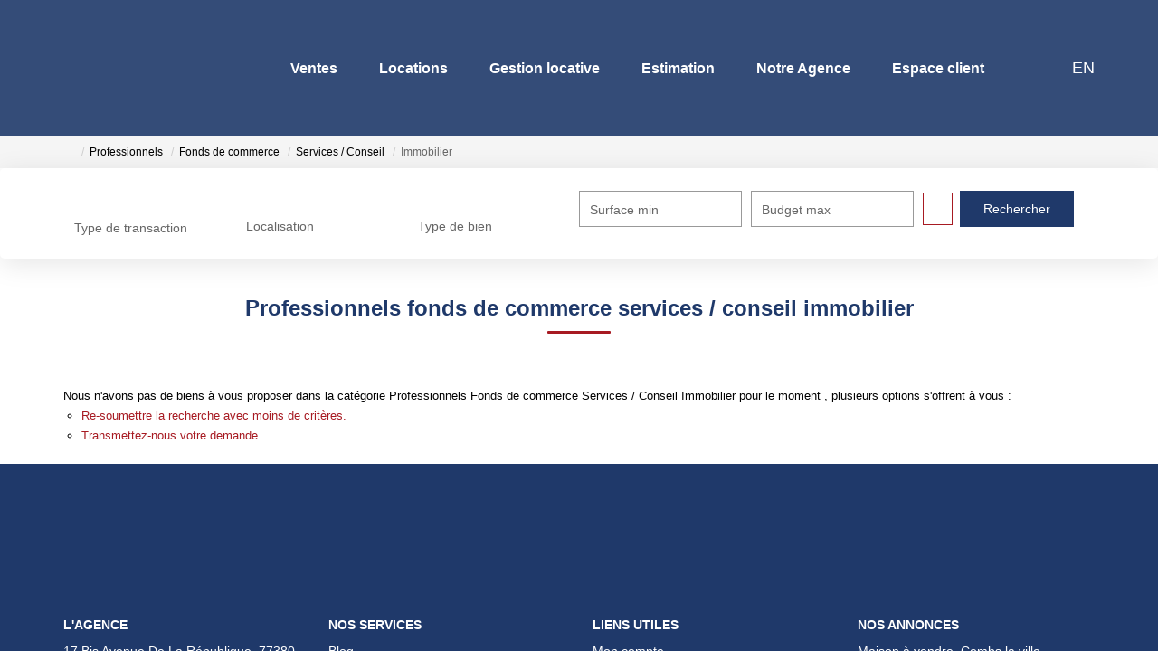

--- FILE ---
content_type: text/html; charset=UTF-8
request_url: https://www.vitrine-immobilier.fr/type_bien/24-6-65-89/immobilier.html
body_size: 2329
content:
<!DOCTYPE html>
<html lang="en">
<head>
    <meta charset="utf-8">
    <meta name="viewport" content="width=device-width, initial-scale=1">
    <title></title>
    <style>
        body {
            font-family: "Arial";
        }
    </style>
    <script type="text/javascript">
    window.awsWafCookieDomainList = [];
    window.gokuProps = {
"key":"AQIDAHjcYu/GjX+QlghicBgQ/7bFaQZ+m5FKCMDnO+vTbNg96AFDKM8r+Mlx3amCL5T4W/krAAAAfjB8BgkqhkiG9w0BBwagbzBtAgEAMGgGCSqGSIb3DQEHATAeBglghkgBZQMEAS4wEQQM2fUXDiU9jXip+LfXAgEQgDtMNAzqjFf4yBEp8MAfRDCrB8L72bEH9jyuZcaVKaSeCakr+XLEVQxorK+QURmgzZfIuI19VjPJtpsJGw==",
          "iv":"CgAFMyO4pAAAAJEB",
          "context":"/eqZ0Mg315ALpvRB8h2jJcxaru+fv01omR4P2A0mv3yBOaZ0cGJknzy1Jk8AJqdVZw/M3OF6fzdiUxjjv55WdFYODkf547WiG6klaqOIM/CQYNo+YJ0QGAiJpXjNtze06TvzZR/F1dL76CI7Ds6nkUU29Sz7yC4s8VsF3rFpSMxKeSohoQJwWxsdKn3qlQGASu95kY0iU/48fAHxqVkKI4mTcmt3SjGpcipOLxGvMEDU8hoytsbkOaodsRFDNAT84gwE+rl0wA3KFfjQkyiIAmAlNR8FoFBsoCTug49vG7rtcpvW43zkGgzqDOKOk8uHxxgt0aob9t3f/Xb9/d1nk4AEJ3IXJBpZgq8UkQlSN9RQy7wM6+T4el5CoWyb3r5xGmOK+s+XQpQe9k5K8XbVeuAeYYpoYjvJPV2qBXe0/fnDiXtqYSq1MqHsFYq7jxlRvlyedj4ZxMhIMiUPM3snTbFZ1L+2tPyicC62N55mNTd3OsATVHGzaino+khd6AYgn9IjLREpt4xiKeNtMHwNivOU5eUNuX7aWSeBJ2+qa8U/FE+UlQY1JanUSvkMhBft3wd4q7458Fl1+MYgxD53zu39e7vZdqpyRXVR6IuJ22WbW5mTFWOcP6Wqu5/iYFQV0IUe4mkA4q29rO7T43ICs09QafzrPJMi/4fiSoljoYlC0wZr5oGLQyF1XV7Gfomv9leS9np7ibANGbqI+tLJvLQDMiwbS3JVAsjTFS8tAs8xXnbhAJ1EkItGRsOMhey7qSZNIHt09dtKuormGCm99dbi09DfNIsj4w=="
};
    </script>
    <script src="https://7813e45193b3.47e58bb0.eu-west-3.token.awswaf.com/7813e45193b3/28fa1170bc90/1cc501575660/challenge.js"></script>
</head>
<body>
    <div id="challenge-container"></div>
    <script type="text/javascript">
        AwsWafIntegration.saveReferrer();
        AwsWafIntegration.checkForceRefresh().then((forceRefresh) => {
            if (forceRefresh) {
                AwsWafIntegration.forceRefreshToken().then(() => {
                    window.location.reload(true);
                });
            } else {
                AwsWafIntegration.getToken().then(() => {
                    window.location.reload(true);
                });
            }
        });
    </script>
    <noscript>
        <h1>JavaScript is disabled</h1>
        In order to continue, we need to verify that you're not a robot.
        This requires JavaScript. Enable JavaScript and then reload the page.
    </noscript>
</body>
</html>